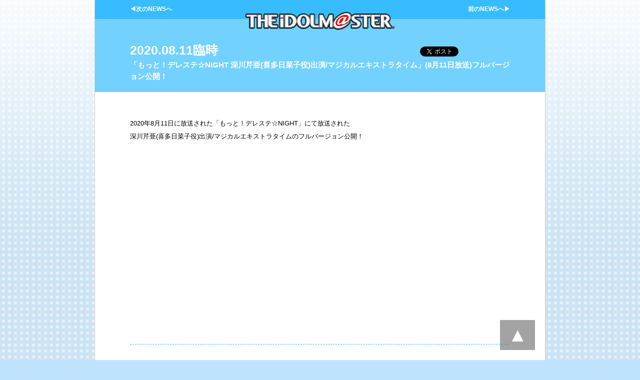

--- FILE ---
content_type: text/html
request_url: https://columbia.jp/idolmaster/imasnews/200807.html
body_size: 21880
content:
<!DOCTYPE html>
<!--[if lt IE 7 ]> <html class="no-js ie6" lang="ja"> <![endif]-->
<!--[if IE 7 ]>    <html class="no-js ie7" lang="ja"> <![endif]-->
<!--[if IE 8 ]>    <html class="no-js ie8" lang="ja"> <![endif]-->
<!--[if (gte IE 9)|!(IE)]><!--> <html class="no-js" lang="ja"> <!--<![endif]-->

<head>
	<meta charset='UTF-8'>
<meta http-equiv="Content-language" content="ja">
<meta http-equiv="Imagetoolbar" content="no">
<meta http-equiv="x-ua-compatible" content="IE=edge">

<title>アイドルマスター(THE IDOLM@STER)公式ページ｜日本コロムビア｜2020.08.07 News</title>

<link rel="stylesheet" href="../css/imasnews.css" type="text/css">
<script type="text/javascript" src="../css/basefont.css.js"></script>

<script src="https://ajax.googleapis.com/ajax/libs/jquery/1.7.2/jquery.min.js"></script>

<script type="text/javascript" src="../js/jquery.page-scroller-308.js"></script>
<script type="text/JavaScript">
<!--
function MM_findObj(n, d) { //v4.01
  var p,i,x;  if(!d) d=document; if((p=n.indexOf("?"))>0&&parent.frames.length) {
    d=parent.frames[n.substring(p+1)].document; n=n.substring(0,p);}
  if(!(x=d[n])&&d.all) x=d.all[n]; for (i=0;!x&&i<d.forms.length;i++) x=d.forms[i][n];
  for(i=0;!x&&d.layers&&i<d.layers.length;i++) x=MM_findObj(n,d.layers[i].document);
  if(!x && d.getElementById) x=d.getElementById(n); return x;
}

function MM_swapImgRestore() { //v3.0
  var i,x,a=document.MM_sr; for(i=0;a&&i<a.length&&(x=a[i])&&x.oSrc;i++) x.src=x.oSrc;
}

function MM_preloadImages() { //v3.0
  var d=document; if(d.images){ if(!d.MM_p) d.MM_p=new Array();
    var i,j=d.MM_p.length,a=MM_preloadImages.arguments; for(i=0; i<a.length; i++)
    if (a[i].indexOf("#")!=0){ d.MM_p[j]=new Image; d.MM_p[j++].src=a[i];}}
}

function MM_swapImage() { //v3.0
  var i,j=0,x,a=MM_swapImage.arguments; document.MM_sr=new Array; for(i=0;i<(a.length-2);i+=3)
   if ((x=MM_findObj(a[i]))!=null){document.MM_sr[j++]=x; if(!x.oSrc) x.oSrc=x.src; x.src=a[i+2];}
}
//-->
</script>
</head>
<body><div id="fb-root"></div>
<script>(function(d, s, id) {
  var js, fjs = d.getElementsByTagName(s)[0];
  if (d.getElementById(id)) return;
  js = d.createElement(s); js.id = id;
  js.src = "//connect.facebook.net/ja_JP/all.js#xfbml=1";
  fjs.parentNode.insertBefore(js, fjs);
}(document, 'script', 'facebook-jssdk'));</script>
<div class="newsContentNav">
<ul>

<li><a href="200814.html">&#9664;次のNEWSへ</a></li>
<li class="prev"><a href="200731.html">前のNEWSへ&#9654;</a></li>


</ul><hr>

</div><!--newsContentNav-->
<div id="header">
<h1><a href="../index.html"><img src="../template/imasLogo_2016.png" id="imasLogo" alt="「THE IDOLM@STER」シリーズNews"></a></h1>

<h2>2020.08.11臨時</h2>
<h3>
「もっと！デレステ☆NIGHT 深川芹亜(喜多日菜子役)出演/マジカルエキストラタイム」(8月11日放送)フルバージョン公開！
</h3>



<div class="SNS"><div class="twitter">
<a href="https://twitter.com/share" class="twitter-share-button" data-url="https://columbia.jp/idolmaster/imasnews/200807.html" data-text="2020.08.07 News｜アイドルマスター(THE IDOLM@STER)公式ページ｜日本コロムビア" data-lang="ja" data-hashtags="idolmaster">ツイート</a>
<script>!function(d,s,id){var js,fjs=d.getElementsByTagName(s)[0];if(!d.getElementById(id)){js=d.createElement(s);js.id=id;js.src="//platform.twitter.com/widgets.js";fjs.parentNode.insertBefore(js,fjs);}}(document,"script","twitter-wjs");</script></div>
<div class="fb-like" data-href="https://columbia.jp/idolmaster/imasnews/200807.html" data-send="false" data-layout="button_count" data-width="110" data-show-faces="false"></div></div><!--SNS-->

</div><!--header-->
<div id="newsContent">


2020年8月11日に放送された「もっと！デレステ☆NIGHT」にて放送された<br>
深川芹亜(喜多日菜子役)出演/マジカルエキストラタイムのフルバージョン公開！<br>
<br>
<iframe width="560" height="315" src="https://www.youtube.com/embed/qPvmLmCnQaU" frameborder="0" allow="accelerometer; autoplay; encrypted-media; gyroscope; picture-in-picture" allowfullscreen></iframe>

<hr class="tensen">


<span class="style4">(2020.08.07更新)</span>
<h3>
遂に「MASTER ARTIST 4」シリーズ第1弾3タイトルが発売！
そして、来週8月12日にはシンデレラガールズの7thLIVE大阪公演「THE IDOLM@STER CINDERELLA GIRLS 7thLIVE TOUR Special 3chord♪ Glowing Rock! ＠ KYOCERA DOME OSAKA 」を収録したBlu-ray BOXと「STARLIGHT MASTER for the NEXT!」シリーズ第10弾「THE IDOLM@STER CINDERELLA GIRLS STARLIGHT MASTER for the NEXT! 10 ほほえみDiary」が発売！
さらに8月19日に発売される「シンデレラガールズ劇場Extra Stage」の新CDシリーズ「THE IDOLM@STER CINDERELLA GIRLS LITTLE STARS EXTRA! Sing the Prologue♪」よりc/wに収録される「私色のプレリュード」の試聴開始！
8月14日に配信が開始されるハイレゾ楽曲も決定！
</h3>
<br>


暦は立秋をむかえましたが、うだるような暑さが続いております。皆様はいかがお過ごしでしょうか。<br>
いつも「THE IDOLM@STER」をご愛顧くださりまして、まことにありがとうございます。<br>
<br>

■遂に「MASTER ARTIST 4」シリーズ第1弾が発売されました！第1弾発売の天海春香、四条貴音、高槻やよいの3人のアイドルの魅力を是非お楽しみくださいっ！<br>
<br>

<strong>発売中</strong><br>
<a href="../COCX-41151.html"><span class="style1">■THE IDOLM@STER MASTER ARTIST 4　01　天海春香</span></a><br>
COCX-41151　￥2,091＋税<br>
<a href="../COCX-41151.html"><img src="images/COCX-41151.jpg" alt="THE IDOLM@STER MASTER ARTIST 4　01　天海春香" border="0"></a><br>

【収録内容】（歌は天海春香によるソロ歌唱です）　<span class="style6">★楽曲試聴は<a href="../COCX-41151.html">コチラ(▼)</a></span><br>
Tr.01 <span class="style6">I'm yours</span><br>
　作詞・作曲・編曲：宮崎誠<br>
Tr.02 トーク1<br>
Tr.03 <span class="style6">明日はきっといい日になる</span><br>
　（オリジナル・アーティスト：高橋優）　作詞：高橋優　作曲：高橋優 <br>
Tr.04 <span class="style6">卒業写真</span><br>
　(オリジナル・アーティスト：荒井由実)　作詞：荒井由実　作曲：荒井由実<br>
Tr.05 トーク2<br>
Tr.06 <span class="style6">マジで…！？</span><br>
　作詞：BNSI(くぼけん・エトウ)　作曲：BNSI(佐藤貴文)<br>
Tr.07 トーク3<br>
Tr.08　<span class="style6">New Me, Continued</span><br>
　作詞：八城雄太 作曲：俊龍　編曲：Sizuk　<br>
Tr.09 トーク4<br>
Tr.10 I'm yours オリジナル・カラオケ<br>
［BONUS DRAMA］<br>
Tr.11 連続ラジオ小説『765色のストーリー～第一話「普通の女の子」～』<br>
<br>
Starring by天海春香 (CV中村繪里子)<br>
<br>

<a href="../COCX-41151.html#COCX-41152"><span class="style1">■THE IDOLM@STER MASTER ARTIST 4　02　四条貴音</span></a><br>
COCX-41152　￥2,091＋税<br>
<a href="../COCX-41151.html#COCX-41152"><img src="images/COCX-41152.jpg" alt="THE IDOLM@STER MASTER ARTIST 4　02　四条貴音" border="0"></a><br>

【収録内容】（歌は四条貴音によるソロ歌唱です）　<span class="style6">★楽曲試聴は<a href="../COCX-41151.html#COCX-41152">コチラ(▼)</a></span><br>
Tr.01 <span class="style6">炎ノ鳥</span><br>
　作詞：井筒日美　作曲・編曲：渡部チェル<br>
Tr.02 トーク1<br>
Tr.03 <span class="style6">GLAMOROUS SKY</span><br>
　（オリジナル・アーティスト：NANA starring MIKA NAKASHIMA）　作詞：AI YAZAWA　作曲：HYDE<br>
Tr.04 <span class="style6">焼け野が原</span><br>
　（オリジナル・アーティスト：Cocco）　作詞：こっこ　作曲：こっこ<br>
Tr.05 トーク2<br>
Tr.06 <span class="style6">マジで…！？</span><br>
　作詞：BNSI(くぼけん・エトウ)　作曲：BNSI(佐藤貴文)<br>
Tr.07 トーク3<br>
Tr.08 <span class="style6">New Me, Continued</span><br>
　作詞：八城雄太　作曲：俊龍　編曲：Sizuk<br>
Tr.09 トーク4<br>
Tr.10 炎ノ鳥 オリジナル・カラオケ<br>
［BONUS DRAMA］<br>
Tr.11 連続ラジオ小説『765色のストーリー～第二話「ひとり」～』<br>
<br>
Starring by 四条貴音 (CV原由実)<br>
<br>

<a href="../COCX-41151.html#COCX-41153"><span class="style1">■THE IDOLM@STER MASTER ARTIST 4　03　高槻やよい</span></a><br>
COCX-41153　￥2,091＋税<br>
<a href="../COCX-41151.html#COCX-41153"><img src="images/COCX-41153.jpg" alt="THE IDOLM@STER MASTER ARTIST 4　03　高槻やよい" border="0"></a><br>

【収録内容】（歌は高槻やよいによるソロ歌唱です）　<span class="style6">★楽曲試聴は<a href="../COCX-41151.html#COCX-41153">コチラ(▼)</a></span><br>
Tr.01 <span class="style6">ピピカ・リリカ</span><br>
　作詞：烏屋茶房　作曲：篠崎あやと・烏屋茶房　編曲：篠崎あやと<br>
Tr.02 トーク1<br>
Tr.03 <span class="style6">メランコリニスタ</span><br>
　（オリジナル・アーティスト：YUKI）　作詞：YUKI　作曲：蔦谷好位置<br>
Tr.04 <span class="style6">手紙 ～愛するあなたへ～</span><br>
　（オリジナル・アーティスト：藤田麻衣子）　作詞・作曲：藤田麻衣子<br>
Tr.05 トーク2<br>
Tr.06 <span class="style6">マジで…！？</span><br>
　作詞：BNSI(くぼけん・エトウ)　作曲：BNSI(佐藤貴文)<br>
Tr.07 トーク3<br>
Tr.08 <span class="style6">New Me, Continued</span><br>
　作詞：八城雄太 作曲：俊龍　編曲：Sizuk<br>
Tr.09 トーク4<br>
Tr.10 ピピカ・リリカ オリジナル・カラオケ<br>
[BONUS DRAMA]<br>
Tr.11 連続ラジオ小説『765色のストーリー～第三話「びっくり！」～』<br>
<br>
Starring by 高槻やよい (CV仁後真耶子)<br>
<br>
<br>


<span class="style4">「THE IDOLM@STER MASTER ARTIST 4」シリーズ　チェーン店購入者特典<br>
・アニメイト　※単巻特典　B5クリアポスター　／13枚連動特典　ディスクファイル<br>
・とらのあな　※13枚連動特典　収納BOX　<br>
・ゲーマーズ　※春香・貴音・やよい連動特典　B2ポスター　<br>
・タワーレコード　※単巻特典　缶バッヂ　32㎜<br>
・WonderGoo/新星堂　※単巻特典　ブロマイド<br>
・Amazon　　※単巻特典　メガジャケ<br>
・楽天ブックス　※春香・貴音・やよい連動特典　ミニアクリルキーホルダー<br>
・メーカー特典（オリジナル特典実施チェーンは対象外）　※単巻特典　ポストカード</span><br>
※サンプル絵柄に関しては、<a href="200710.html">2020/07/10付定期更新記事内容(▼)</a>にてご確認ください。<br>
<br>

★<a href="https://shop.columbia.jp/shop/g/gS2943/" target="_blank">コロムビア・ミュージックショップ(▼)</a>　 春香・貴音・やよい連動特装版の販売は終了いたしました。



<hr class="tensen">

■来週、8月12日にはシンデレラガールズの7thLIVE大阪公演「THE IDOLM@STER CINDERELLA GIRLS 7thLIVE TOUR Special 3chord♪ Glowing Rock! ＠ KYOCERA DOME OSAKA 」を収録したBlu-ray BOXと「STARLIGHT MASTER for the NEXT!」シリーズ第10弾「THE IDOLM@STER CINDERELLA GIRLS STARLIGHT MASTER for the NEXT! 10 ほほえみDiary」が発売されます。<br>
<br>


<strong>2020年8月12日発売予定</strong><br>
<span class="style1">「THE IDOLM@STER CINDERELLA GIRLS 7thLIVE TOUR Special 3chord♪ Glowing Rock! ＠ KYOCERA DOME OSAKA 」Blu-ray BOX</span><br>
<a href="images/SAXC-1031L.jpg" target="_blank"><img src="images/SAXC-1031.jpg" alt="THE IDOLM@STER CINDERELLA GIRLS 7thLIVE TOUR Special 3chord♪ Glowing Rock! ＠ KYOCERA DOME OSAKA" border="0"></a><br>

⇒ <a href="https://shop.columbia.jp/shop/e/e7thOSAKA/" target="_blank">コロムビアミュージックショップ(▼)</a><br>
（※先着購入者特典SPECIAL LIVE ALBUMは終了いたしました）<br>
<br>

◇<a href="https://shop.asobistore.jp/feature/cg7th_bd_glowingrock" target="_blank">アソビストア(▼)</a><br>
（※アソビストア特装版、先着購入者特典は終了いたしました）<br>
<br>
Blu-ray BOXの収録内容などの詳細は、<a href="200622.html">こちら(▼)</a>をご参照ください。<br>
<br>
<br>


<strong>2020年8月12日発売予定</strong><br>
<a href="../COCC-17710.html"><span class="style1">THE IDOLM@STER CINDERELLA GIRLS STARLIGHT MASTER for the NEXT! 10 ほほえみDiary</span></a><br>
歌：高森藍子、道明寺歌鈴<br>
COCC-17710［CD1枚組］　￥1,182＋税<br>
<a href="../COCC-17710.html"><img src="images/COCC-17710.jpg" alt="THE IDOLM@STER CINDERELLA GIRLS STARLIGHT MASTER for the NEXT! 10 ほほえみDiary" border="0"></a><br>

収録内容　<span class="style6">★楽曲試聴は<a href="../COCC-17710.html">コチラ(▼)</a></span><br>
Tr.01　<span class="style6">ほほえみDiary（M@STER VERSION）</span><br>
　作詞：Mitsu（TRYTONELABO）　作曲：大岩航（TRYTONELABO）<br>
　編曲：大岩航（TRYTONELABO）、岡野裕次郎（TRYTONELABO）<br>
　歌：高森藍子、道明寺歌鈴<br>
Tr.02　ほほえみDiary（M@STER VERSION）高森藍子ソロ・リミックス　歌：高森藍子<br>
Tr.03　ほほえみDiary（M@STER VERSION）道明寺歌鈴ソロ・リミックス　歌：道明寺歌鈴<br>
Tr.04　ほほえみDiary（M@STER VERSION）オリジナル・カラオケ<br>
BONUS TRACK<br>
Tr.05　ほほえみDiary（GAME VERSION）<br>
　歌：高森藍子、道明寺歌鈴<br>
<br>

Starring by<br>
高森藍子（CV：金子有希）、道明寺歌鈴（CV：新田ひより）<br>
<br>

<span class="style4">THE IDOLM@STER CINDERELLA GIRLS STARLIGHT MASTER for the NEXT! 10 ほほえみDiary<br>
チェーン店購入者特典<br>
・アニメイト　B4クリアポスター<br>
・ゲーマーズ　LPサイズポスター<br>
・とらのあな　三方背スリーブケース<br>
・HMV　缶バッッヂ<br>
・TSUTAYA　ステッカー<br>
・WonderGoo/新星堂　ブロマイド<br>
・タワーレコード　ポストカード<br>
・楽天ブックス　ミニアクリルキーホルダー<br>
・メーカー特典　ジャケ柄ステッカー　（オリジナル特典実施店舗を除く）</span><br>
※絵柄はCDジャケットイラストを使用いたします。<br>
※特典は先着で配布いたします。無くなり次第終了となりますので予めご了承ください。



<hr class="tensen">

■「シンデレラガールズ劇場Extra Stage」の新CDシリーズ「THE IDOLM@STER CINDERELLA GIRLS LITTLE STARS EXTRA! Sing the Prologue♪」は8月19日発売です！全収録楽曲などの詳細もご案内いたします！今週はc/wに収録される水本ゆかりのソロ曲「私色のプレリュード」の試聴を開始します！是非ご試聴くださいっ！<br>
<br>

<strong>2020年8月19日発売予定</strong><br>
<a href="../COCC-17801.html"><span class="style1">THE IDOLM@STER CINDERELLA GIRLS LITTLE STARS EXTRA! Sing the Prologue♪</span></a><br>
歌： 久川凪、関裕美、遊佐こずえ、三村かな子、堀裕子<br>
COCC-17801［CD1枚組］　￥1,500＋税<br>
<a href="../COCC-17801.html"><img src="images/COCC-17801.jpg" alt="THE IDOLM@STER CINDERELLA GIRLS LITTLE STARS EXTRA! Sing the Prologue♪" border="0"></a><br>


収録内容　<span class="style6">★楽曲試聴は<a href="../COCC-17801.html">コチラ(▼)</a></span><br>
Tr.01　<span class="style6">Sing the Prologue♪</span><br>
　作詞：高瀬愛虹　　作曲：滝澤俊輔（TRYTONELABO）　　編曲：TAKT（TRYTONELABO）<br>
　歌：久川凪、関裕美、遊佐こずえ、三村かな子、堀裕子<br>
Tr.02　<span class="style6">春恋フレーム</span><br>
　作詞：磯谷佳江　　作曲：藤長陽太　　編曲：玉木千尋<br>
　歌：上条春菜<br>
Tr.03　<span class="style6">私色のプレリュード</span><br>
　作詞：烏屋茶房　　作曲・編曲：篠崎あやと、橘亮祐<br>
　歌：水本ゆかり<br>
Tr.04　世界滅亡 or KISS<br>
　作詞：八城雄太　　作曲・編曲：坪田修平（TRYTONELABO）<br>
　歌：喜多日菜子<br>
Tr.05　Sing the Prologue♪　オリジナル・カラオケ<br>
Tr.06　春恋フレーム　オリジナル・カラオケ<br>
Tr.07　私色のプレリュード　オリジナル・カラオケ<br>
Tr.08　世界滅亡 or KISS　オリジナル・カラオケ<br>
ボーナストラック<br>
Tr.09　Sing the Prologue♪（GAME VERSION）<br>
　歌：久川凪、関裕美、遊佐こずえ、三村かな子、堀裕子<br>
<br>

Starring by<br>
久川凪（CV：立花日菜）、関裕美（CV：会沢紗弥）、遊佐こずえ（CV：花谷麻妃）、三村かな子（CV：大坪由佳）、堀裕子（CV：鈴木絵理）、上条春菜（CV：長島光那）、水本ゆかり（CV：藤田茜）、喜多日菜子（CV：深川芹亜）<br>
<br>
<br>

<span class="style4">販売店舗購入者特典は以下の通りです。<br>
●アニメイトオリジナル特典：A4クリアポスター<br> 
●ゲーマーズオリジナル特典：LPポスター<br>
●とらのあなオリジナル特典：ミニクリアファイル（A6サイズ）<br>
●TSUTAYA特典：ミニステッカー（100mm×50mm）<br>
●ワンダーグーオリジナル特典：ブロマイド<br>
●タワーレコード オリジナル特典：ポストカード<br>
●メーカー特典　ジャケ柄ステッカー<br>
　（Amazon、楽天ブックス、ヨドバシカメラほか　オリジナル特典実施店舗を除く）</span>


<hr class="tensen">


■8月にリリースされるアイドルマスター シンデレラガールズの関連CD・Blu-Rayの発売を記念した生放送特番<br>
「もっと！デレステ★NIGHT」は8月11日20時より放送致します！番組の概要は以下の通りです。<br>
是非ご視聴ください！<br>
<br>

【番組概要】<br>
<span class="style6">THE IDOLM@STER CINDERELLA GIRLS LITTLE STARS EXTRA! Sing the Prologue♪<br>
＆<br>
THE IDOLM@STER CINDERELLA GIRLS STARLIGHT MASTER for the NEXT! 10 ほほえみDiary<br>
＆<br>
THE IDOLM@STER CINDERELLA GIRLS 7thLIVE TOUR Special 3chord♪ Glowing Rock!＠ KYOCERA DOME OSAKA<br>
発売記念<br>
もっと！デレステNIGHT</span><br>
<br>

<strong>★放送日時：2020年8月11日（火）20時</strong><br>
◎ニコニコ生放送　<a href="https://live.nicovideo.jp/watch/lv327003793" target="_blank">https://live.nicovideo.jp/watch/lv327003793</a><br>
◎YouTube Live　<a href="https://www.youtube.com/watch?v=19xLRYmCJMg" target="_blank">https://www.youtube.com/watch?v=19xLRYmCJMg</a><br>
<br>

出演：金子有希（高森藍子役）、新田ひより（道明寺歌鈴役）<br>
大坪由佳（三村かな子役）、鈴木絵理（堀裕子役）<br>
<br>

コーナー出演：深川芹亜（喜多日菜子役）、坪田修平


<hr class="tensen">

■アイドルマスターのハイレゾ配信は、毎月第1金曜日と第3金曜日に「アイドルマスター」から、<br>
第2金曜日と第4金曜日に「シンデレラガールズ」からハイレゾ楽曲を追加配信致します。<br>
<br>

8月の第1週となる本日、以下の楽曲が追加配信されました。<br>
<span class="style4">○「THE IDOLM@STER MASTER ARTIST 2 -SECOND SEASON- 04 秋月律子」より</span><br>
<span class="style6">・LOVEオーダーメイド [ORT]</span>　　歌：秋月律子<br>
<span class="style6">・MEGARE! [ORT]</span>　　歌：秋月律子<br>
<br>

8月の第2週となる来週8月14日に、以下の楽曲が追加配信されます。<br>
<span class="style4">○「CINDERELLA PARTY! でれぱDEないと をきかないと!! ～あかるくせいそにかわいくきよく～」より</span><br>
<span class="style6">・でれぱDEないと</span>　　歌：原紗友里＆青木瑠璃子 from CINDERELLA PARTY!<br>
<span class="style4">〇「CINDERELLA PARTY! でれぱれ～どがやってきた！ ～イケてる彼女と楽しい公録～」より</span><br>
<span class="style6">・でれぱれ～ど</span>　　歌：原紗友里＆青木瑠璃子 from CINDERELLA PARTY!


<br>
<br>
※[ORT]の表記がある楽曲は48kHz/24bitのマスター音源を日本コロムビアのORTマスタリング技術を用いて<br>
　96kHz/24bitでマスタリングしております。<br>
　ORTマスタリングについては<a href="http://columbia.jp/ortmastering/" target="_blank">こちら(▼)</a>をご参照ください。


<hr class="tensen">



日本コロムビアのアイドルマスター公式facebookアカウント<br>
<a href="https://www.facebook.com/Imas.columbia" target="_blank"><img src="images/logo_facebook.png" alt="facebookロゴ" width="100" height="28" border="0" /></a><br>
<a href="https://www.facebook.com/Imas.columbia" target="_blank">https://www.facebook.com/Imas.columbia</a><br>
アイマス関連情報について定期的に更新中です！<br>
facebookユーザーの皆様、是非「いいね！」よろしくお願い致します。

<hr class="tensen">

次回定期更新は、2020年8月14日(金)予定です。





<hr class="tensen">



<!--newsContent-->
</div>

<div id="indexgototopCont">
  <div id="indexgototop"><a href="#top">▲</a></div>
</div>


<!-- Access Code -->
<script type="text/javascript" src="/js10/axs.js"></script>

</body>
</html>

--- FILE ---
content_type: text/css
request_url: https://columbia.jp/idolmaster/css/imasnews.css
body_size: 4239
content:
* {
	margin: 0;
	padding: 0;
	font-size: 13px;
	line-height: 2em;
	font-family: "ヒラギノ角ゴ Pro W3", "Hiragino Kaku Gothic Pro", "メイリオ", Meiryo, Osaka, "ＭＳ Ｐゴシック", "MS PGothic", sans-serif;
}


html {
	background: #bfe3fd url(../template/bg2.gif) repeat-x top center fixed;
	color: #000;
/*	overflow-x : hidden;
	overflow-y : auto;*/
}	

body {
	width: 900px;
	margin: 0 auto;
	background: #fff;
	border-left: 1px solid #ccc;
	border-right: 1px solid #ccc;
}	
* html body {
	font-size: 100%;
}
*:first-child+html body {
	font-size: 100%;
}
body#profile {
	overflow: hidden;
}	


img {
    border: 1px solid #ddd;
}

a {
	outline: 0;
}
a:link,
a:visited {
	text-decoration: none;
	font-weight: bold;
	font-size: inherit;
	color: #3366cc;
	}
a:hover {
	text-decoration: none;
	font-weight: bold;
	font-size: inherit;
	color:#34a8ff;
	}
a:active {
	text-decoration: none;
	font-weight: bold;
	font-size: inherit;
	text-decoration: none;
	color: #bfe5ff;
	}

h1 {
	font-size: 140%;
	font-weight: normal;
	margin: 0;
	position: absolute;
	top: -15px;
	left: 0; right:0;
	z-index: 100;
	text-align: center;
	width: 100%;
}
h1 img {
	width: 300px;
	border: none;
}
h2 {
	color: #aaa;
	font-size: 25px;
	margin: 0 auto 5px;
	line-height: 1em;
	font-family: Helvetica,"ヒラギノ角ゴ Pro W3", "Hiragino Kaku Gothic Pro", "メイリオ", Meiryo, Osaka, "ＭＳ Ｐゴシック", "MS PGothic", sans-serif;
	font-weight: bold;
}
h2 small {
	font-size: 55%;
	line-height: 1.2em;
}
h3 {
	color: #3366cc;
	margin: 0;
	font-size: 115%;
	line-height: 1.6em;
}
h4 {
	font-weight: normal;
	font-size: 80%;
	margin: 0;
}
hr {
	clear: both;
	visibility: hidden;
}


#footer{
	background: url(../template/indexFootterBg.gif) no-repeat top center;
	margin: 0 auto;
	padding: 0;
	text-align: center;
	height: 100px;
	z-index: 20;
}

div.newsContentNav{
	margin: 0;
	padding: 10px 0;
	background: #36bcff;
}
div.newsContentNav ul{
	list-style: none;
}
div.newsContentNav ul li {
	width: 380px;
	float: left;
	margin: 0;
	padding: 0 0 0 70px;
	font-size: 90%;
	line-height: 1.4em;
}
div.newsContentNav ul li a {
	line-height: 1.4em;
	font-size: 100%;
	color: #fff;
}
div.newsContentNav ul li a:hover {
	opacity: 0.8;
}
div.newsContentNav ul li.prev {
	text-align: right;
	padding: 0 70px 0 0;
}

#newsContent{
	width: 760px;
	margin: 0 auto;
	padding: 50px 70px 100px;
	position: relative;
}

#header{
	width: 760px;
	margin: 0 auto;
	padding: 50px 70px 20px;
	position: relative;
	background: #73d1fe;
}
#header h2 {
	color: #fff;
}
#header h3 {
	color: #fff;
}


#indexgototopCont {
	margin: 0 auto;
	padding: 0;
	width: 880px;
	height: 60px;
	position: fixed;
	bottom: 20px;
	z-index: 999;
}
#indexgototop {
	margin: 0 auto;
	padding: 0;
	width: 880px;
	height: 60px;
	border-width: 2px 2px 0;
	text-align: center;
	position: relative;
}

#indexgototop a {
	padding: 10px 0 0;
	position: absolute;
	display: block;
	right: 0;
	text-align: center;
	width: 70px;
	height: 50px;
	font-size: 300%;
	font-weight: normal;
	color: #fff;
	background: #666;
	line-height: 1em;
	opacity: 0.6;

  /*Transition*/
	-webkit-transition: All 0.5s ease;
	-moz-transition: All 0.5s ease;
	-o-transition: All 0.5s ease;
	-ms-transition: All 0.5s ease;
	transition: All 0.5s ease;
}
#indexgototop a:hover {
	opacity: 0.85;
	font-weight: normal;
}


hr.tensen {
	clear: both;
	visibility: visible;
	margin: 4em 0;
	border: 0;
	border-bottom: 1px dashed #36bcff;
}

hr.yohaku {
	clear: both;
	visibility: visible;
	margin: 4em 0;
	border: 0;
}
p.koshin {
	padding: 5px;
	border: 1px dashed #36bcff;
}

div.SNS {
	height: 25px; width: 250px;
	position: absolute;
	top:52px; right:0;
}
div.twitter {
	padding: 3px 0 0;
	float: left;
}
iframe.twitter-share-button {
	width: 115px!important;
}


/*#col tsuika------------------------------------------------------------------------------------------*/
.style1 {font-weight: bold; color: #FF3399;}
p{margin: 1em 0 0 0}
.style4 {color: #FF0000}
.style6 {color: #FF0000; font-weight: bold; }
td {padding: 5px;}
.style1 {color: #FF00FF; font-weight: bold; }
.style7 {color: #FF0000;}


ul#disco:after,ul#lnk:after,#discography ul:after {
	content: "";
	display: block;
	clear: both;
}

h5 img {
	border: 0;
}

--- FILE ---
content_type: application/javascript
request_url: https://columbia.jp/idolmaster/css/basefont.css.js
body_size: 1663
content:
/*====================================================================================================
//////////////////////////////////////////////////////////////////////////////////////////////////////

 Author : http://www.yomotsu.net
 created: 2008/06/06
 update : 2009/06/09
 Licensed under the GNU Lesser General Public License

//////////////////////////////////////////////////////////////////////////////////////////////////////
====================================================================================================*/

(function(){
	var fontRule = {
		hiragino  : "font-family:'Hiragino Kaku Gothic Pro',\\30D2\\30E9\\30AE\\30CE\\89D2\\30B4\\20Pro\\20W3,sans-serif;",
		msPGothic : "font-family:'MS PGothic',\\FF2D\\FF33\\20\\FF30\\30B4\\30B7\\30C3\\30AF,sans-serif;",
		meiryo    : "font-family:Meiryo,\\30E1\\30A4\\30EA\\30AA,'Segoe UI',sans-serif;"
	}
	var CSSRule = '';
	
	//Macintosh
	if(navigator.userAgent.match(/Macintosh|Mac_PowerPC/))
		CSSRule = 'html body {' + fontRule.hiragino + '}';
	//Server 2003, XP, 2000, NT 4.0, ME, 98, 95, CE
	else if(navigator.userAgent.match(/Windows NT (4|5)\.\d+|windows (98|95|CE)/))
		CSSRule = 'html body {' + fontRule.msPGothic + '}';
	//Vista and later
	else if(navigator.userAgent.match(/Windows NT (6)\.\d+/) || navigator.userAgent.match(/Windows/))
		CSSRule = 'html body {' + fontRule.meiryo + '}';
	
	if (document.createStyleSheet)
		document.createStyleSheet().cssText = CSSRule;
	else {
		var element = document.createElement('style');
		document.getElementsByTagName('head')[0].appendChild(element);
		element.sheet.insertRule(CSSRule, 0 )
	}
})()